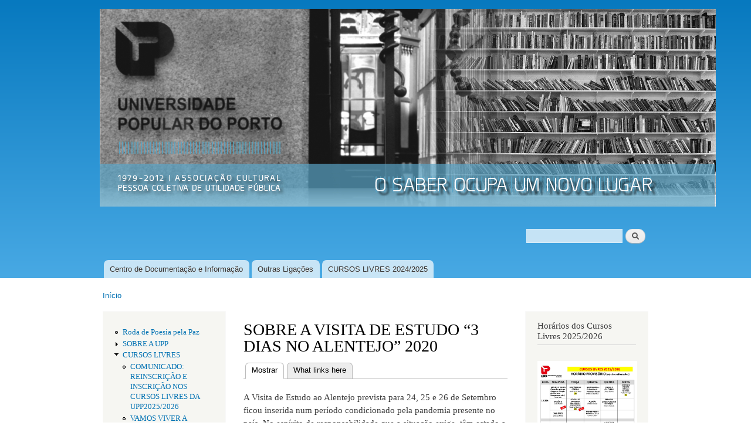

--- FILE ---
content_type: text/html; charset=utf-8
request_url: https://upp.pt/drupal/node/394
body_size: 6426
content:
<!DOCTYPE html PUBLIC "-//W3C//DTD XHTML+RDFa 1.0//EN"
  "http://www.w3.org/MarkUp/DTD/xhtml-rdfa-1.dtd">
<html xmlns="http://www.w3.org/1999/xhtml" xml:lang="pt-pt" version="XHTML+RDFa 1.0" dir="ltr"
  xmlns:content="http://purl.org/rss/1.0/modules/content/"
  xmlns:dc="http://purl.org/dc/terms/"
  xmlns:foaf="http://xmlns.com/foaf/0.1/"
  xmlns:og="http://ogp.me/ns#"
  xmlns:rdfs="http://www.w3.org/2000/01/rdf-schema#"
  xmlns:sioc="http://rdfs.org/sioc/ns#"
  xmlns:sioct="http://rdfs.org/sioc/types#"
  xmlns:skos="http://www.w3.org/2004/02/skos/core#"
  xmlns:xsd="http://www.w3.org/2001/XMLSchema#">

<head profile="http://www.w3.org/1999/xhtml/vocab">
  <meta http-equiv="Content-Type" content="text/html; charset=utf-8" />
<meta name="Generator" content="Drupal 7 (http://drupal.org)" />
<link rel="canonical" href="/drupal/node/394" />
<link rel="shortlink" href="/drupal/node/394" />
  <title>SOBRE A VISITA DE ESTUDO “3 DIAS NO ALENTEJO” 2020 | Universidade Popular do Porto</title>
  <style type="text/css" media="all">
@import url("https://upp.pt/drupal/modules/system/system.base.css?rv67ry");
@import url("https://upp.pt/drupal/modules/system/system.menus.css?rv67ry");
@import url("https://upp.pt/drupal/modules/system/system.messages.css?rv67ry");
@import url("https://upp.pt/drupal/modules/system/system.theme.css?rv67ry");
</style>
<style type="text/css" media="all">
@import url("https://upp.pt/drupal/modules/aggregator/aggregator.css?rv67ry");
@import url("https://upp.pt/drupal/sites/all/modules/calendar/css/calendar_multiday.css?rv67ry");
@import url("https://upp.pt/drupal/sites/all/modules/calendar_tooltips/calendar_tooltips.css?rv67ry");
@import url("https://upp.pt/drupal/modules/comment/comment.css?rv67ry");
@import url("https://upp.pt/drupal/sites/all/modules/date/date_api/date.css?rv67ry");
@import url("https://upp.pt/drupal/sites/all/modules/date/date_popup/themes/datepicker.1.7.css?rv67ry");
@import url("https://upp.pt/drupal/sites/all/modules/date/date_repeat_field/date_repeat_field.css?rv67ry");
@import url("https://upp.pt/drupal/modules/field/theme/field.css?rv67ry");
@import url("https://upp.pt/drupal/modules/node/node.css?rv67ry");
@import url("https://upp.pt/drupal/modules/poll/poll.css?rv67ry");
@import url("https://upp.pt/drupal/modules/search/search.css?rv67ry");
@import url("https://upp.pt/drupal/modules/user/user.css?rv67ry");
@import url("https://upp.pt/drupal/sites/all/modules/views/css/views.css?rv67ry");
@import url("https://upp.pt/drupal/sites/all/modules/ckeditor/css/ckeditor.css?rv67ry");
</style>
<style type="text/css" media="all">
@import url("https://upp.pt/drupal/sites/all/modules/ctools/css/ctools.css?rv67ry");
@import url("https://upp.pt/drupal/modules/openid/openid.css?rv67ry");
</style>
<style type="text/css" media="all">
@import url("https://upp.pt/drupal/themes/bartik/css/layout.css?rv67ry");
@import url("https://upp.pt/drupal/themes/bartik/css/style.css?rv67ry");
@import url("https://upp.pt/drupal/themes/bartik/css/colors.css?rv67ry");
</style>
<style type="text/css" media="print">
@import url("https://upp.pt/drupal/themes/bartik/css/print.css?rv67ry");
</style>

<!--[if lte IE 7]>
<link type="text/css" rel="stylesheet" href="https://upp.pt/drupal/themes/bartik/css/ie.css?rv67ry" media="all" />
<![endif]-->

<!--[if IE 6]>
<link type="text/css" rel="stylesheet" href="https://upp.pt/drupal/themes/bartik/css/ie6.css?rv67ry" media="all" />
<![endif]-->
  <script type="text/javascript" src="https://upp.pt/drupal/misc/jquery.js?v=1.4.4"></script>
<script type="text/javascript" src="https://upp.pt/drupal/misc/jquery-extend-3.4.0.js?v=1.4.4"></script>
<script type="text/javascript" src="https://upp.pt/drupal/misc/jquery-html-prefilter-3.5.0-backport.js?v=1.4.4"></script>
<script type="text/javascript" src="https://upp.pt/drupal/misc/jquery.once.js?v=1.2"></script>
<script type="text/javascript" src="https://upp.pt/drupal/misc/drupal.js?rv67ry"></script>
<script type="text/javascript" src="https://upp.pt/drupal/sites/all/modules/beautytips/js/jquery.bt.min.js?v=0.9.5-rc1"></script>
<script type="text/javascript" src="https://upp.pt/drupal/sites/all/modules/beautytips/js/beautytips.min.js?v=7.x-2.x"></script>
<script type="text/javascript" src="https://upp.pt/drupal/misc/jquery.cookie.js?v=1.0"></script>
<script type="text/javascript" src="https://upp.pt/drupal/sites/default/files/languages/pt-pt_SF-xDIDaYrcn9WvrxoZd30R0Yb8lJL5acvF5vC8rHxs.js?rv67ry"></script>
<script type="text/javascript" src="https://upp.pt/drupal/modules/openid/openid.js?rv67ry"></script>
<script type="text/javascript">
<!--//--><![CDATA[//><!--
jQuery.extend(Drupal.settings, {"basePath":"\/drupal\/","pathPrefix":"","ajaxPageState":{"theme":"bartik","theme_token":"O_rsv5MDtyz32OGuk6Zb6RdiB6LhpaSKQrYsUE1AyV8","js":{"modules\/statistics\/statistics.js":1,"misc\/jquery.js":1,"misc\/jquery-extend-3.4.0.js":1,"misc\/jquery-html-prefilter-3.5.0-backport.js":1,"misc\/jquery.once.js":1,"misc\/drupal.js":1,"sites\/all\/modules\/beautytips\/js\/jquery.bt.min.js":1,"sites\/all\/modules\/beautytips\/js\/beautytips.min.js":1,"misc\/jquery.cookie.js":1,"public:\/\/languages\/pt-pt_SF-xDIDaYrcn9WvrxoZd30R0Yb8lJL5acvF5vC8rHxs.js":1,"modules\/openid\/openid.js":1},"css":{"modules\/system\/system.base.css":1,"modules\/system\/system.menus.css":1,"modules\/system\/system.messages.css":1,"modules\/system\/system.theme.css":1,"modules\/aggregator\/aggregator.css":1,"sites\/all\/modules\/calendar\/css\/calendar_multiday.css":1,"sites\/all\/modules\/calendar_tooltips\/calendar_tooltips.css":1,"modules\/comment\/comment.css":1,"sites\/all\/modules\/date\/date_api\/date.css":1,"sites\/all\/modules\/date\/date_popup\/themes\/datepicker.1.7.css":1,"sites\/all\/modules\/date\/date_repeat_field\/date_repeat_field.css":1,"modules\/field\/theme\/field.css":1,"modules\/node\/node.css":1,"modules\/poll\/poll.css":1,"modules\/search\/search.css":1,"modules\/user\/user.css":1,"sites\/all\/modules\/views\/css\/views.css":1,"sites\/all\/modules\/ckeditor\/css\/ckeditor.css":1,"sites\/all\/modules\/ctools\/css\/ctools.css":1,"modules\/openid\/openid.css":1,"themes\/bartik\/css\/layout.css":1,"themes\/bartik\/css\/style.css":1,"themes\/bartik\/css\/colors.css":1,"themes\/bartik\/css\/print.css":1,"themes\/bartik\/css\/ie.css":1,"themes\/bartik\/css\/ie6.css":1}},"beautytipStyles":{"default":{"fill":"#F7F7F7","padding":8,"strokeStyle":"#B7B7B7","cornerRadius":0,"cssStyles":{"fontFamily":"\u0026quot;lucida grande\u0026quot;,tahoma,verdana,arial,sans-serif","fontSize":"11px"}},"plain":[],"netflix":{"positions":["right","left"],"fill":"#FFF","padding":5,"shadow":true,"shadowBlur":12,"strokeStyle":"#B9090B","spikeLength":50,"spikeGirth":60,"cornerRadius":10,"centerPointY":0.1,"overlap":-8,"cssStyles":{"fontSize":"12px","fontFamily":"arial,helvetica,sans-serif"}},"facebook":{"fill":"#F7F7F7","padding":8,"strokeStyle":"#B7B7B7","cornerRadius":0,"cssStyles":{"fontFamily":"\u0022lucida grande\u0022,tahoma,verdana,arial,sans-serif","fontSize":"11px"}},"transparent":{"fill":"rgba(0, 0, 0, .8)","padding":20,"strokeStyle":"#CC0","strokeWidth":3,"spikeLength":40,"spikeGirth":40,"cornerRadius":40,"cssStyles":{"color":"#FFF","fontWeight":"bold"}},"big-green":{"fill":"#00FF4E","padding":20,"strokeWidth":0,"spikeLength":40,"spikeGirth":40,"cornerRadius":15,"cssStyles":{"fontFamily":"\u0022lucida grande\u0022,tahoma,verdana,arial,sans-serif","fontSize":"14px"}},"google-maps":{"positions":["top","bottom"],"fill":"#FFF","padding":15,"strokeStyle":"#ABABAB","strokeWidth":1,"spikeLength":65,"spikeGirth":40,"cornerRadius":25,"centerPointX":0.9,"cssStyles":[]},"hulu":{"fill":"#F4F4F4","strokeStyle":"#666666","spikeLength":20,"spikeGirth":10,"width":350,"overlap":0,"centerPointY":1,"cornerRadius":0,"cssStyles":{"fontFamily":"\u0022Lucida Grande\u0022,Helvetica,Arial,Verdana,sans-serif","fontSize":"12px","padding":"10px 14px"},"shadow":true,"shadowColor":"rgba(0,0,0,.5)","shadowBlur":8,"shadowOffsetX":4,"shadowOffsetY":4}},"beautytips":{"calendar-tooltips":{"cssSelect":".calendar-calendar .mini-day-on a, .calendar-calendar .day a, .calendar-calendar .mini-day-on span, .calendar-calendar .day span","contentSelector":"$(this).next().html()","trigger":["mouseover","mouseout"],"style":"facebook","list":["contentSelector","trigger"]}},"urlIsAjaxTrusted":{"\/drupal\/node\/394":true,"\/drupal\/node\/394?destination=node\/394":true},"statistics":{"data":{"nid":"394"},"url":"\/drupal\/modules\/statistics\/statistics.php"}});
//--><!]]>
</script>
</head>
<body class="html not-front not-logged-in two-sidebars page-node page-node- page-node-394 node-type-artigos footer-columns" >
  <div id="skip-link">
    <a href="#main-content" class="element-invisible element-focusable">Passar para o conteúdo principal</a>
  </div>
    <div id="page-wrapper"><div id="page">

  <div id="header" class="without-secondary-menu"><div class="section clearfix">

          <a href="/drupal/" title="Início" rel="home" id="logo">
        <img src="https://upp.pt/drupal/sites/default/files/upp_banner_2.jpg" alt="Início" />
      </a>
    
          <div id="name-and-slogan" class="element-invisible">

                              <div id="site-name" class="element-invisible">
              <strong>
                <a href="/drupal/" title="Início" rel="home"><span>Universidade Popular do Porto</span></a>
              </strong>
            </div>
                  
                  <div id="site-slogan" class="element-invisible">
            Associação Cultural          </div>
        
      </div> <!-- /#name-and-slogan -->
    
      <div class="region region-header">
    <div id="block-search-form" class="block block-search">

    
  <div class="content">
    <form action="/drupal/node/394" method="post" id="search-block-form" accept-charset="UTF-8"><div><div class="container-inline">
      <h2 class="element-invisible">Formulário de procura</h2>
    <div class="form-item form-type-textfield form-item-search-block-form">
  <label class="element-invisible" for="edit-search-block-form--2">Procurar </label>
 <input title="Introduza os termos pelos quais pretende pesquisar." type="text" id="edit-search-block-form--2" name="search_block_form" value="" size="15" maxlength="128" class="form-text" />
</div>
<div class="form-actions form-wrapper" id="edit-actions"><input type="submit" id="edit-submit" name="op" value="Procurar" class="form-submit" /></div><input type="hidden" name="form_build_id" value="form-dstrrACN_vpW9JW3oknc5InYIVyMDv28zLJbEikXGoE" />
<input type="hidden" name="form_id" value="search_block_form" />
</div>
</div></form>  </div>
</div>
  </div>

          <div id="main-menu" class="navigation">
        <h2 class="element-invisible">Menu principal</h2><ul id="main-menu-links" class="links clearfix"><li class="menu-440 first"><a href="http://cdi.upp.pt" title="">Centro de Documentação e Informação</a></li>
<li class="menu-357"><a href="/drupal/node/15" title="Ligações">Outras Ligações</a></li>
<li class="menu-1898 last"><a href="/drupal/node/603" title="">CURSOS LIVRES 2024/2025</a></li>
</ul>      </div> <!-- /#main-menu -->
    
    
  </div></div> <!-- /.section, /#header -->

  
  
  <div id="main-wrapper" class="clearfix"><div id="main" class="clearfix">

          <div id="breadcrumb"><h2 class="element-invisible">Está aqui</h2><div class="breadcrumb"><a href="/drupal/">Início</a></div></div>
    
          <div id="sidebar-first" class="column sidebar"><div class="section">
          <div class="region region-sidebar-first">
    <div id="block-system-navigation" class="block block-system block-menu">

    
  <div class="content">
    <ul class="menu clearfix"><li class="first leaf"><a href="/drupal/node/659">Roda de Poesia pela Paz</a></li>
<li class="collapsed"><a href="/drupal/node/20" title="">SOBRE A UPP</a></li>
<li class="expanded"><a href="/drupal/node/376" title="">CURSOS LIVRES</a><ul class="menu clearfix"><li class="first leaf"><a href="/drupal/node/661">COMUNICADO: REINSCRIÇÃO E INSCRIÇÃO NOS CURSOS LIVRES DA UPP2025/2026</a></li>
<li class="leaf"><a href="/drupal/node/681">VAMOS VIVER A FOTOGRAFIA - CURSO TRIMESTRAL NA UPP</a></li>
<li class="leaf"><a href="/drupal/node/676">HISTÓRIA DO LIVRO: DA INVENÇÃO DA ESCRITA AO LIVRO DIGITAL - CURSO NOVO NA UPP</a></li>
<li class="leaf"><a href="/drupal/node/647">NOVO CURSO: INGLÊS, NÍVEL INTERMÉDIO</a></li>
<li class="leaf"><a href="/drupal/node/675">NOVO CURSO: OFICINA DE DISCURSOS MARGINAIS E NORMATIVOS</a></li>
<li class="last leaf"><a href="/drupal/node/152">Regulamento de Cursos</a></li>
</ul></li>
<li class="expanded"><a href="/drupal/node/19">CURSOS PÓS-LABORAIS</a><ul class="menu clearfix"><li class="first last leaf"><a href="/drupal/node/702">CURSO BREVE: MAIS OU MENOS NOBEL: SELMA LAGERLOF E AUGUST STRINDBERG</a></li>
</ul></li>
<li class="collapsed"><a href="/drupal/node/17">VISITAS DE ESTUDO</a></li>
<li class="collapsed"><a href="/drupal/node/27" title="Conferências">CONFERÊNCIAS</a></li>
<li class="collapsed"><a href="/drupal/node/366" title="">CURSOS LIVRES REALIZADOS</a></li>
<li class="collapsed"><a href="/drupal/DEBATES">DEBATES</a></li>
<li class="collapsed"><a href="/drupal/node/5" title="">SEMINÁRIOS</a></li>
<li class="collapsed"><a href="/drupal/node/28" title="">OUTRAS INICIATIVAS</a></li>
<li class="leaf"><a href="/drupal/node/34">PROJECTOS</a></li>
<li class="last collapsed"><a href="/drupal/node/35" title="">PUBLICAÇÕES</a></li>
</ul>  </div>
</div>
  </div>
      </div></div> <!-- /.section, /#sidebar-first -->
    
    <div id="content" class="column"><div class="section">
            <a id="main-content"></a>
                    <h1 class="title" id="page-title">
          SOBRE A VISITA DE ESTUDO “3 DIAS NO ALENTEJO” 2020        </h1>
                          <div class="tabs">
          <h2 class="element-invisible">Separadores primários</h2><ul class="tabs primary"><li class="active"><a href="/drupal/node/394" class="active">Mostrar<span class="element-invisible">(separador ativo)</span></a></li>
<li><a href="/drupal/node/394/backlinks">What links here</a></li>
</ul>        </div>
                          <div class="region region-content">
    <div id="block-system-main" class="block block-system">

    
  <div class="content">
    <div id="node-394" class="node node-artigos node-promoted node-sticky node-full clearfix" about="/drupal/node/394" typeof="sioc:Item foaf:Document">

      <span property="dc:title" content="SOBRE A VISITA DE ESTUDO “3 DIAS NO ALENTEJO” 2020" class="rdf-meta element-hidden"></span><span property="sioc:num_replies" content="0" datatype="xsd:integer" class="rdf-meta element-hidden"></span>
  
  <div class="content clearfix">
    <div class="field field-name-body field-type-text-with-summary field-label-hidden"><div class="field-items"><div class="field-item even" property="content:encoded"><p>A Visita de Estudo ao Alentejo prevista para 24, 25 e 26 de Setembro ficou inserida num período condicionado pela pandemia presente no país. No espírito de responsabilidade que a situação exige, têm estado a ser avaliadas as condições que garantam a concretização com êxito da visita.<br />
Desde o final de Julho estão esgotadas as inscrições neste evento, o que demonstra a confiança dos inscritos na possibilidade da sua concretização. Contudo, a um mês da visita, teve de ser feita uma reavaliação das condições em que esta se poderia realizar e, porque há compromissos financeiros a cumprir neste período, haveria que decidir sobre a sua realização.<br />
Atendendo à relativa longa distância a percorrer com máscaras colocadas dentro de um autocarro, mesmo que com condições de salubridade e climatização, que teriam de estar sempre presentes nas diversas atividades associadas (entradas em Museus e outras instalações a visitar, Passeio de Barco no Alqueva, Restaurantes, etc.).<br />
Acresce que ao longo de três dias, em grande parte do tempo, o uso de máscara teria de estar aliado à manutenção de medidas de distanciamento social, o que constituiria fator constrangedor do conforto, satisfação e partilha, que caracterizam as nossas Visitas de Estudo.<br />
A Direção da UPP, ouvido o Grupo de Trabalho das Visitas de Estudo, decidiu cancelar a visita programada apontando como alternativa, caso se confirme a existência de condições para tal, uma Visita a planear para aquele mesmo fim-de-semana de somente UM DIA, com um tempo de transporte relativamente curto, que em breve poderá ser divulgada.<br />
Quanto às verbas já pagas a título de inscrição para a Visita cancelada várias alternativas são possíveis:<br />
1.	Manutenção das verbas pagas como crédito para Inscrição em futuras visitas, com prioridade de inscrição.<br />
2.	Manter as verbas pagas (no todo ou em parte) como créditos para pagamentos de outras atividades, designadamente mensalidades de Cursos que frequente ou venha a frequentar no próximo ano letivo.<br />
3.	Reembolso das verbas pagas. Nesta situação, por necessidade fiscal, deverá ser indicado o IBAN/NIB para onde deve ser efetuada a respetiva transferência bancária.<br />
Neste momento difícil, contamos com TODOS no esforço comum para garantir a sustentabilidade da atividade da UPP, nomeadamente dos Cursos do novo ano letivo 2020/2021.<br />
Esperamos a melhor compreensão e apresentamos as nossas saudações acompanhadas do desejo de muito brevemente podermos reencontrar-nos.</p>
<p>Porto, 31 de Agosto de 2020<br />
A Direção da UPP - UNIVERSIDADE POPULAR DO PORTO</p>
</div></div></div>  </div>

  
  
</div>
  </div>
</div>
  </div>
      
    </div></div> <!-- /.section, /#content -->

          <div id="sidebar-second" class="column sidebar"><div class="section">
          <div class="region region-sidebar-second">
    <div id="block-block-6" class="block block-block">

    <h2>Horários dos Cursos Livres 2025/2026</h2>
  
  <div class="content">
    <p><a href="https://upp.pt/drupal/sites/default/files/Mapa%20de%20Hor%C3%A1rios%20Outubro%202025_page-0001.jpg.jpg"><br /><img src="https://upp.pt/drupal/sites/default/files/Mapa%20de%20Hor%C3%A1rios%20Outubro%202025_page-0001.jpg" height="250" width="170" /></a></p>
  </div>
</div>
<div id="block-block-10" class="block block-block">

    <h2>Publicações UPP</h2>
  
  <div class="content">
    <p><a href="/drupal/sites/default/files/brochura_engels_final_0.pdf"> - Engels no Conselho Geral </a><br /><a href="/drupal/sites/default/files/Olhares%20cruzados%20sobre%20o%20envelhecimento%20activo.pdf"> - Olhares Cruzados Sobre o Envelhecimento Activo </a></p>
  </div>
</div>
<div id="block-block-8" class="block block-block">

    <h2>Boletim Informativo</h2>
  
  <div class="content">
    <p><a href="/drupal/sites/default/files/Boletim%20S02E04_400.pdf">Outubro 2018</a><br /><a href="/drupal/sites/default/files/Boletim%20S02E03_400.pdf">Junho 2018</a><br /><a href="/drupal/sites/default/files/BoletimS02E02_300.pdf">Março 2018</a><br /><a href="/drupal/sites/default/files/BoletimUPPS2E01200.pdf">Dezembro 2018</a><br /><a href="/drupal/sites/default/files/Boletim%20S02E05_400.pdf">Fevereiro 2019</a><br /><a href="/drupal/sites/default/files/BoletimS02E06_400.pdf">Junho 2019</a><br /><a href="/drupal/sites/default/files/BoletimS02E07_400.pdf">Novembro 2019</a><br /><a href="http://upp.pt/drupal/sites/default/files/BoletimS02E08_600_0.pdf">Setembro 2023</a></p>
  </div>
</div>
<div id="block-block-7" class="block block-block">

    <h2>Coral UPP</h2>
  
  <div class="content">
    <p><a href="http://upp.pt/drupal/node/452"><br /><img src="http://upp.pt/drupal/sites/default/files/Coral%20recome%C3%A7o%202021%20final_red_8.jpg" height="250" width="170" /></a></p>
  </div>
</div>
<div id="block-block-9" class="block block-block">

    <h2>Info UPP</h2>
  
  <div class="content">
    <p>Para receber informações sobre as nossas iniciativas envie um email para <a href="mailto:info-subscribe@upp.pt">info-subscribe@upp.pt</a>  </p>
  </div>
</div>
  </div>
      </div></div> <!-- /.section, /#sidebar-second -->
    
  </div></div> <!-- /#main, /#main-wrapper -->

  
  <div id="footer-wrapper"><div class="section">

          <div id="footer-columns" class="clearfix">
          <div class="region region-footer-firstcolumn">
    <div id="block-block-3" class="block block-block">

    
  <div class="content">
    <p>Rua da Boavista, 736<br />
4050-105 Porto<br />
Telefone: 226 098 641<br />
Fax: 226 004 335<br />
E-mail: <a href="mailto:geral@upp.pt">geral@upp.pt</a><br /><a href="http://www.facebook.com/UniversidadePopulardoPorto/">Facebook</a></p>
  </div>
</div>
  </div>
          <div class="region region-footer-secondcolumn">
    <div id="block-block-5" class="block block-block">

    
  <div class="content">
    <iframe src="http://www.facebook.com/plugins/like.php?href=http://www.upp.pt" scrolling="no" frameborder="0" style="border:none; width:450px; height:80px"></iframe>  </div>
</div>
  </div>
          <div class="region region-footer-thirdcolumn">
    <div id="block-node-syndicate" class="block block-node">

    
  <div class="content">
    <a href="/drupal/rss.xml" class="feed-icon" title="Subscribe to Sindicalizar"><img typeof="foaf:Image" src="https://upp.pt/drupal/misc/feed.png" width="16" height="16" alt="Subscribe to Sindicalizar" /></a>  </div>
</div>
  </div>
          <div class="region region-footer-fourthcolumn">
    <div id="block-user-login" class="block block-user">

    
  <div class="content">
    <form action="/drupal/node/394?destination=node/394" method="post" id="user-login-form" accept-charset="UTF-8"><div><div class="form-item form-type-textfield form-item-openid-identifier">
  <label for="edit-openid-identifier">Iniciar sessão utilizando OpenID </label>
 <input type="text" id="edit-openid-identifier" name="openid_identifier" value="" size="15" maxlength="255" class="form-text" />
<div class="description"><a href="http://openid.net/">O que é o OpenID?</a></div>
</div>
<div class="form-item form-type-textfield form-item-name">
  <label for="edit-name">Utilizador <span class="form-required" title="Este campo é obrigatório.">*</span></label>
 <input type="text" id="edit-name" name="name" value="" size="15" maxlength="60" class="form-text required" />
</div>
<div class="form-item form-type-password form-item-pass">
  <label for="edit-pass">Senha <span class="form-required" title="Este campo é obrigatório.">*</span></label>
 <input type="password" id="edit-pass" name="pass" size="15" maxlength="128" class="form-text required" />
</div>
<input type="hidden" name="form_build_id" value="form-L1nlNA7maDDczHQ0clRPHq--md0ZJjpuISv_cBB4C44" />
<input type="hidden" name="form_id" value="user_login_block" />
<input type="hidden" name="openid.return_to" value="https://upp.pt/drupal/openid/authenticate?destination=node/394" />
<div class="item-list"><ul class="openid-links"><li class="openid-link first"><a href="#openid-login">Iniciar sessão utilizando OpenID</a></li>
<li class="user-link last"><a href="#">Cancelar início de sessão com OpenID</a></li>
</ul></div><div class="item-list"><ul><li class="first last"><a href="/drupal/user/password" title="Pedir uma nova senha por email.">Pedir uma nova senha</a></li>
</ul></div><div class="form-actions form-wrapper" id="edit-actions--2"><input type="submit" id="edit-submit--2" name="op" value="Entrar" class="form-submit" /></div></div></form>  </div>
</div>
  </div>
      </div> <!-- /#footer-columns -->
    
    
  </div></div> <!-- /.section, /#footer-wrapper -->

</div></div> <!-- /#page, /#page-wrapper -->
  <script type="text/javascript" src="https://upp.pt/drupal/modules/statistics/statistics.js?rv67ry"></script>
</body>
</html>


--- FILE ---
content_type: application/javascript
request_url: https://upp.pt/drupal/sites/default/files/languages/pt-pt_SF-xDIDaYrcn9WvrxoZd30R0Yb8lJL5acvF5vC8rHxs.js?rv67ry
body_size: 1617
content:
Drupal.locale = { 'pluralFormula': function ($n) { return Number(($n!=1)); }, 'strings': {"":{"An AJAX HTTP error occurred.":"Ocorreu um erro AJAX","HTTP Result Code: !status":"C\u00f3digo de Resultado HTTP: !status","An AJAX HTTP request terminated abnormally.":"Um pedido HTTP Ajax terminou com anomalia.","Debugging information follows.":"Segue informa\u00e7\u00e3o para depura\u00e7\u00e3o.","Path: !uri":"Caminho: !uri","StatusText: !statusText":"Texto de Estado: !statusText","ResponseText: !responseText":"Texto de Resposta: !responsetext","ReadyState: !readyState":"ReadyState: !readyState","Loading":"A carregar","(active tab)":"(separador ativo)","Hide":"Esconder","Show":"Mostrar","Select all rows in this table":"Marcar todas as colunas nesta tabela.","Deselect all rows in this table":"Desmarcar todas as colunas nesta tabela.","Autocomplete popup":"Pop-up de preenchimento autom\u00e1tico","Searching for matches...":"Procurando por correspond\u00eancias...","Hide summary":"Ocultar sum\u00e1rio","Edit summary":"Editar sum\u00e1rio","Please wait...":"Aguarde...","The selected file %filename cannot be uploaded. Only files with the following extensions are allowed: %extensions.":"O ficheiro selecionado %filename n\u00e3o pode ser carregado. Apenas ficheiros com as seguintes extens\u00f5es s\u00e3o permitidos: %extensions.","Not in menu":"N\u00e3o presente no menu","New revision":"Nova revis\u00e3o","No revision":"Nenhuma revis\u00e3o","By @name on @date":"Por @name em @date","By @name":"Por @name","Not published":"N\u00e3o publicado","Alias: @alias":"Caminho alternativo: @alias","No alias":"Nenhum caminho alternativo","@number comments per page":"@number coment\u00e1rios por p\u00e1gina","Edit":"Editar","Requires a title":"Requer um t\u00edtulo","Don\u0027t display post information":"N\u00e3o mostrar a informa\u00e7\u00e3o do artigo","Re-order rows by numerical weight instead of dragging.":"Re-ordenar linhas por peso num\u00e9rico em vez de as arrastar.","Show row weights":"Mostrar coluna de pesos","Hide row weights":"Ocultar coluna de pesos","Drag to re-order":"Arraste para reordenar.","Changes made in this table will not be saved until the form is submitted.":"As altera\u00e7\u00f5es efectuadas nesta tabela n\u00e3o ir\u00e3o ser guardadas at\u00e9 que o formul\u00e1rio seja enviado.","@title dialog":"Di\u00e1logo @title","Configure":"Configurar","Show shortcuts":"Mostrar atalhos","Hide shortcuts":"Ocultar atalhos","Not restricted":"N\u00e3o restringido","Restricted to certain pages":"Restringido a determinadas p\u00e1ginas","Not customizable":"N\u00e3o personaliz\u00e1vel","The changes to these blocks will not be saved until the \u003Cem\u003ESave blocks\u003C\/em\u003E button is clicked.":"As altera\u00e7\u00f5es a estes blocos n\u00e3o ser\u00e3o guardadas at\u00e9 clicar no bot\u00e3o \u003Cem\u003EGuardar blocos\u003C\/em\u003E.","The block cannot be placed in this region.":"O bloco n\u00e3o pode ser colocado nesta regi\u00e3o","Customize dashboard":"Personalizar o painel de controlo","Done":"Opera\u00e7\u00e3o conclu\u00edda","Enabled":"Ativo","Disabled":"Inativo","This permission is inherited from the authenticated user role.":"Esta permiss\u00e3o \u00e9 herdada do grupo de utilizadores autenticados.","Sun":"Dom","Mon":"Seg","Tue":"Ter","Wed":"Qua","Thu":"Qui","Fri":"Sex","Sat":"S\u00e1b","Add":"Adicionar","Sunday":"Domingo","Monday":"Segunda","Tuesday":"Ter\u00e7a","Wednesday":"Quarta","Thursday":"Quinta","Friday":"Sexta","Saturday":"S\u00e1bado","Feb":"Fev","May":"Maio","Next":"Seguinte","Prev":"Anterior","January":"Janeiro","February":"Fevereiro","March":"Mar\u00e7o","April":"Abril","June":"Junho","July":"Julho","August":"Agosto","September":"Setembro","October":"Outubro","November":"Novembro","December":"Dezembro","Today":"Hoje","Jan":"Jan","Mar":"Mar","Apr":"Abr","Jun":"Jun","Jul":"Jul","Aug":"Ago","Sep":"Set","Oct":"Out","Nov":"Nov","Dec":"Dez","Su":"Dom","Mo":"Seg","Tu":"Ter","We":"Qua","Th":"Qui","Fr":"Sex","Sa":"Sab","mm\/dd\/yy":"mm\/dd\/aa"}} };